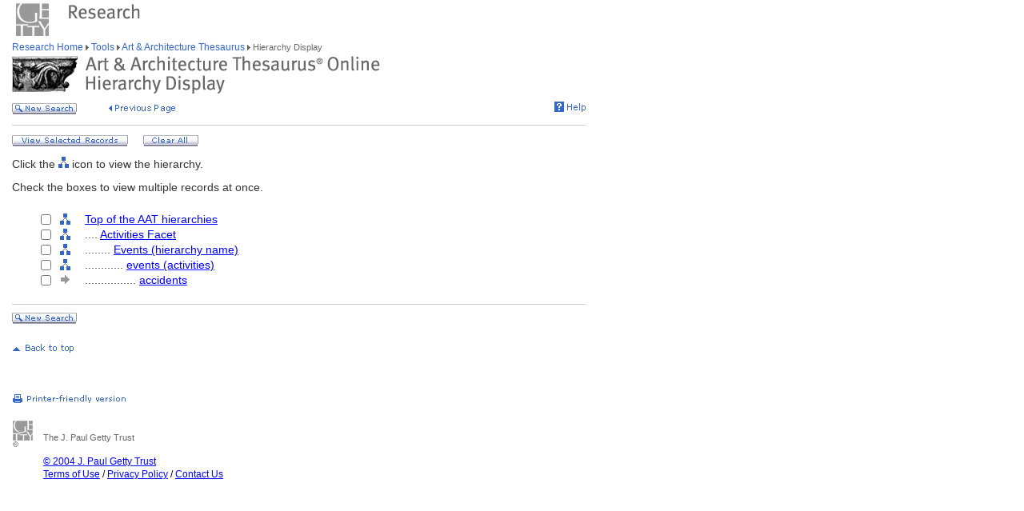

--- FILE ---
content_type: text/html;charset=utf-8
request_url: https://www.getty.edu/vow/AATHierarchy?find=clothes&logic=AND&note=&page=1&subjectid=300250476
body_size: 14659
content:



<HTML>
<HEAD>
<TITLE>AAT Hierarchy Display (Getty Research)</TITLE>
<meta http-equiv="content-type" content="text/html; charset=utf-8">

<!-- Google Tag Manager -->
<script>(function(w,d,s,l,i){w[l]=w[l]||[];w[l].push({'gtm.start':
new Date().getTime(),event:'gtm.js'});var f=d.getElementsByTagName(s)[0],
j=d.createElement(s),dl=l!='dataLayer'?'&l='+l:'';j.async=true;j.src=
'https://www.googletagmanager.com/gtm.js?id='+i+dl;f.parentNode.insertBefore(j,f);
})(window,document,'script','dataLayer','GTM-NRDC63K');</script>
<!-- End Google Tag Manager -->

<SCRIPT LANGUAGE="JavaScript">
<!--

        rollImage = new Array();

        rollImage[0] = new Image(9,7);
        rollImage[0].src= "/global/images/resrch_blank.gif";

        rollImage[1] = new Image(9,7);
        rollImage[1].src = "/global/images/resrch_arrow.gif";

        rollImage[2] = new Image(9,7);
        rollImage[2].src = "/global/images/resrch_arrow_up.gif";

        rollImage[3] = new Image(9,50);
        rollImage[3].src = "/global/images/resrch_arrow_top.gif";

        rollImage[4] = new Image(9,50);
        rollImage[4].src = "/global/images/resrch_blank_top.gif";


function full_display(find,logic,note)
{
    form = document.full_display;

    ok = false;
    if (!(form.checked.checked == true))
    {
        for (i=0; i<form.checked.length; i++)
        {
            if (form.checked[i].checked)
            {
                ok = true;
                break;
            }
        }
    }
    else ok = true;

    if (!ok)
    {
        alert('You must check at least one of the terms!');
        return;
    }

    form = document.full_display;
    form.find.value = unescape(find);
    form.logic.value = unescape(logic);
    form.note.value = unescape(note);
    form.page.value = 1;
    form.submit();
}

function clear_all()
{
    document.full_display.reset();
}

function code_lookup(anchor,flag)
{
    win = window.open('//research/tools/vocabularies/aat/AATCodeLookup.html' +
                      '?flag=' + escape(flag) + '#' + anchor,'',
                      'innerwidth=600,width=600,innerheight=280,height=280,' +
                      'scrollbars=1,toolbar=0,' +
                      'location=0,directories=0,status=0,menubar=0,resizable=1');
    win.focus();
}

function help_popup(){
    win = window.open("//research/tools/vocabularies/aat/help.html","help_popup",
                      "innerwidth=740,width=740,innerheight=500,height=500," +
                      "scrollbars=1,toolbar=0,location=0,directories=0," +
                      "status=0,menubar=1,resizable=1");
    win.focus();
}

// -->


</SCRIPT>

<SCRIPT SRC="/global/jscript/global.js"></SCRIPT>
<style>a {text-decoration-line:underline; text-decoration-color:blue; color:blue} a:visited {color:purple}</style>
</HEAD>

<BODY BGCOLOR="#FFFFFF" MARGINHEIGHT="0" MARGINWIDTH="0" TOPMARGIN="0" LEFTMARGIN="0" LINK="#3366CC" ALINK="#663399" VLINK="#663399">

<!-- Google Tag Manager (noscript) -->
<noscript><iframe src=https://www.googletagmanager.com/ns.html?id=GTM-NRDC63K
height="0" width="0" style="display:none;visibility:hidden"></iframe></noscript>
<!-- End Google Tag Manager (noscript) -->

<div style="width:100%; background-color:white"><TABLE CELLSPACING="0" CELLPADDING="0" BORDER="0" WIDTH="758">
<tr><td><IMG SRC="/global/images/ghost.gif" ALT="" WIDTH="12" HEIGHT="1" BORDER="0"></td><td valign="top"><A HREF="/"><IMG SRC="/global/images/global_logo_new.gif" ALT="The Getty" WIDTH="50" HEIGHT="50" BORDER="0"></A><IMG SRC="/global/images/ghost.gif" ALT="" WIDTH="20" HEIGHT="50" BORDER="0"><IMG SRC="/global/images/global_header_research.gif" ALT="Research Institute" WIDTH="96" HEIGHT="20" BORDER="0" vspace="5" align="top"></td>
</TR>
<tr>
<TD><IMG SRC="/global/images/ghost.gif" ALT="" WIDTH="1" HEIGHT="1" BORDER="0"></td>
<td valign="top">

<!-- PRINT TABLE -->
<TABLE CELLSPACING="1" CELLPADDING="0" BORDER="0" WIDTH=100%>

<FORM action="AATFullDisplay" name="full_display" method=get>
<INPUT type=hidden name=find>
<INPUT type=hidden name=logic>
<INPUT type=hidden name=note>
<INPUT type=hidden name=page>
<INPUT type=hidden name=subjectid value=-1>

<TR>
    <TD><IMG SRC="/global/images/ghost.gif" ALT="" WIDTH="20" HEIGHT="1" BORDER="0"></TD>
    <TD><IMG SRC="/global/images/ghost.gif" ALT="" WIDTH="25" HEIGHT="1" BORDER="0"></TD>
    <TD><IMG SRC="/global/images/ghost.gif" ALT="" WIDTH="25" HEIGHT="1" BORDER="0"></TD>
    <TD><IMG SRC="/global/images/ghost.gif" ALT="" WIDTH="300" HEIGHT="1" BORDER="0"></TD>
    <TD><IMG SRC="/global/images/ghost.gif" ALT="" WIDTH="200" HEIGHT="1" BORDER="0"></TD>
    <td><IMG SRC="/global/images/ghost.gif" ALT="" WIDTH="20" HEIGHT="1" BORDER="0"></td>
</TR>

<!-- start breadcrumbs -->
<TR>
	<TD VALIGN="top" colspan="5"><A HREF="/research/" CLASS="nav">Research Home </A>
	<img src="/global/images/global_arrow.gif" width="4" height="7" border="0" alt=""><A HREF="/research/tools/" CLASS="nav"> Tools </A><img src="/global/images/global_arrow.gif" width="4" height="7" border="0" alt=""><A HREF="/research/tools/vocabularies/aat/" CLASS="nav"> Art &amp; Architecture Thesaurus </A><img src="/global/images/global_arrow.gif" width="4" height="7" border="0" alt=""><SPAN CLASS="nav_on"> Hierarchy Display <br></SPAN>
	</TD>
	<TD><IMG SRC="/global/images/ghost.gif" ALT="" WIDTH="1" HEIGHT="1" BORDER="0"></TD>
</TR>
<!-- end breadcrumbs -->
<tr>
	<td colspan="5"><IMG SRC="/global/images/ghost.gif" ALT="" WIDTH="1" HEIGHT="3" BORDER="0"></td>
	<TD><IMG SRC="/global/images/ghost.gif" ALT="" WIDTH="1" HEIGHT="1" BORDER="0"></TD>
</tr>
<TR>
	<TD VALIGN="top" colspan="5"><img src="/research/tools/vocabularies/images/header_aat_hierarchy.gif" alt="Art &amp; Architecture Thesaurus Hierarchy Display" width="460" height="47" border="0"></TD>
	<TD><IMG SRC="/global/images/ghost.gif" ALT="" WIDTH="1" HEIGHT="1" BORDER="0"></TD>
</TR>
<tr>
	<td colspan="5"><IMG SRC="/global/images/ghost.gif" ALT="" WIDTH="1" HEIGHT="10" BORDER="0"></td>
	<TD><IMG SRC="/global/images/ghost.gif" ALT="" WIDTH="1" HEIGHT="1" BORDER="0"></TD>
</tr>
<tr>
	<td valign="top" colspan="4"><A href="/research/tools/vocabularies/aat/?find=clothes&logic=AND&note="><img src="/global/images/global_new_search.gif" alt="New Search" width="81" height="14" border="0"></A>
        <IMG SRC="/global/images/ghost.gif" WIDTH=30 HEIGHT=1>
        <A HREF="javascript:history.back()"><IMG SRC="/research/tools/vocabularies/images/previous_page.gif" WIDTH=90 HEIGHT=14 BORDER=0 ALT="Previous Page"></A></td>
	<td valign="top" align="right"><A HREF="javascript:help_popup()"><img src="/global/images/global_help.gif" alt="Help" width="39" height="13" border="0"></A></td>
</tr>
<tr>
	<td colspan="5"><IMG SRC="/global/images/ghost.gif" ALT="" WIDTH="1" HEIGHT="10" BORDER="0"></td>
	<TD><IMG SRC="/global/images/ghost.gif" ALT="" WIDTH="1" HEIGHT="1" BORDER="0"></TD>
</tr>
<tr>
	<td colspan="5" bgcolor="#cccccc"><IMG SRC="/global/images/ghost.gif" ALT="" WIDTH="1" HEIGHT="1" BORDER="0"></td>
	<TD><IMG SRC="/global/images/ghost.gif" ALT="" WIDTH="1" HEIGHT="1" BORDER="0"></TD>
</tr>
<tr>
	<td colspan="5"><IMG SRC="/global/images/ghost.gif" ALT="" WIDTH="1" HEIGHT="10" BORDER="0"></td>
	<TD><IMG SRC="/global/images/ghost.gif" ALT="" WIDTH="1" HEIGHT="1" BORDER="0"></TD>
</tr>
<tr>
	<td colspan="5" valign="top" NOWRAP>
        <A HREF='javascript:full_display("clothes", "AND", "")'><img src="/global/images/global_view_selected_record.gif" alt="View Selected Records" width="145" height="14" border="0"></A><IMG SRC="/global/images/ghost.gif" ALT="" WIDTH="15" HEIGHT="1" BORDER="0">
        <A HREF="javascript:clear_all()"><img src="/global/images/global_clear_all.gif" alt="Clear All" width="69" height="14" border="0"></A><IMG SRC="/global/images/ghost.gif" ALT="" WIDTH="10" HEIGHT="1" BORDER="0"></td>
</tr>
<tr>
	<td colspan="5"><IMG SRC="/global/images/ghost.gif" ALT="" WIDTH="1" HEIGHT="10" BORDER="0"></td>
	<TD><IMG SRC="/global/images/ghost.gif" ALT="" WIDTH="1" HEIGHT="1" BORDER="0"></TD>
</tr>
<TR>
        <TD COLSPAN=5><P>Click the <IMG SRC='/global/images/global_hierarchy.gif' WIDTH=13 HEIGHT=14> icon to view the hierarchy.</P></TD>
</TR>
<TR>
        <TD COLSPAN=5><P>Check the boxes to view multiple records at once.</P></TD>
</TR>
<tr>
	<td colspan="5"><IMG SRC="/global/images/ghost.gif" ALT="" WIDTH="1" HEIGHT="10" BORDER="0"></td>
	<TD><IMG SRC="/global/images/ghost.gif" ALT="" WIDTH="1" HEIGHT="1" BORDER="0"></TD>
</tr>

<TR><TD></TD>
<TD ALIGN=RIGHT NOWRAP><INPUT type=checkbox value=300000000 name=checked><SPAN CLASS=page>&nbsp;&nbsp;</SPAN></TD>
<TD VALIGN=middle><A HREF="AATHierarchy?find=clothes&logic=AND&note=&subjectid=300000000"><IMG SRC='/global/images/global_hierarchy.gif' BORDER=0 ALT='Hierarchy of Top of the AAT hierarchies' WIDTH=13 HEIGHT=14></A></TD>
<TD COLSPAN=2 VALIGN=middle NOWRAP><SPAN CLASS=page><A HREF="AATFullDisplay?find=clothes&logic=AND&note=&subjectid=300000000">Top of the AAT hierarchies</A></SPAN></TD></TR>
<TR><TD></TD>
<TD ALIGN=RIGHT NOWRAP><INPUT type=checkbox value=300264090 name=checked><SPAN CLASS=page>&nbsp;&nbsp;</SPAN></TD>
<TD VALIGN=middle><A HREF="AATHierarchy?find=clothes&logic=AND&note=&subjectid=300264090"><IMG SRC='/global/images/global_hierarchy.gif' BORDER=0 ALT="Hierarchy of Activities Facet" WIDTH=13 HEIGHT=14></A></TD>
<TD COLSPAN=2 VALIGN=middle NOWRAP><SPAN CLASS=page>....&nbsp;<A HREF="AATFullDisplay?find=clothes&logic=AND&note=&subjectid=300264090">Activities Facet</A></SPAN></TD>
</TR>
<TR><TD></TD>
<TD ALIGN=RIGHT NOWRAP><INPUT type=checkbox value=300054722 name=checked><SPAN CLASS=page>&nbsp;&nbsp;</SPAN></TD>
<TD VALIGN=middle><A HREF="AATHierarchy?find=clothes&logic=AND&note=&subjectid=300054722"><IMG SRC='/global/images/global_hierarchy.gif' BORDER=0 ALT="Hierarchy of Events (hierarchy name)" WIDTH=13 HEIGHT=14></A></TD>
<TD COLSPAN=2 VALIGN=middle NOWRAP><SPAN CLASS=page>........&nbsp;<A HREF="AATFullDisplay?find=clothes&logic=AND&note=&subjectid=300054722">Events (hierarchy name)</A></SPAN></TD>
</TR>
<TR><TD></TD>
<TD ALIGN=RIGHT NOWRAP><INPUT type=checkbox value=300069084 name=checked><SPAN CLASS=page>&nbsp;&nbsp;</SPAN></TD>
<TD VALIGN=middle><A HREF="AATHierarchy?find=clothes&logic=AND&note=&subjectid=300069084"><IMG SRC='/global/images/global_hierarchy.gif' BORDER=0 ALT="Hierarchy of events (activities)" WIDTH=13 HEIGHT=14></A></TD>
<TD COLSPAN=2 VALIGN=middle NOWRAP><SPAN CLASS=page>............&nbsp;<A HREF="AATFullDisplay?find=clothes&logic=AND&note=&subjectid=300069084">events (activities)</A></SPAN></TD>
</TR>
<TR><TD></TD>
<TD ALIGN=RIGHT NOWRAP><INPUT type=checkbox value=300250476 name=checked><SPAN CLASS=page>&nbsp;&nbsp;</SPAN></TD>
<TD VALIGN=middle><IMG SRC='/global/images/global_gray_arrow.gif' WIDTH=14 HEIGHT=14></TD><TD COLSPAN=2 VALIGN=middle NOWRAP><SPAN CLASS=page>................&nbsp;<A HREF="AATFullDisplay?find=clothes&logic=AND&note=&subjectid=300250476">accidents</A></SPAN></TD></TR>
</FORM>


</FORM>
<tr>
	<td colspan="5"><IMG SRC="/global/images/ghost.gif" ALT="" WIDTH="1" HEIGHT="20" BORDER="0"></td>
	<TD><IMG SRC="/global/images/ghost.gif" ALT="" WIDTH="1" HEIGHT="1" BORDER="0"></TD>
</tr>
<tr>
	<td colspan="5" bgcolor="#cccccc"><IMG SRC="/global/images/ghost.gif" ALT="" WIDTH="1" HEIGHT="1" BORDER="0"></td>
	<TD><IMG SRC="/global/images/ghost.gif" ALT="" WIDTH="1" HEIGHT="1" BORDER="0"></TD>
</tr>
<tr>
	<td colspan="5"><IMG SRC="/global/images/ghost.gif" ALT="" WIDTH="1" HEIGHT="10" BORDER="0"></td>
	<TD><IMG SRC="/global/images/ghost.gif" ALT="" WIDTH="1" HEIGHT="1" BORDER="0"></TD>
</tr>
<tr>
	<td valign="top" colspan="4"><A href="/research/tools/vocabularies/aat/?find=clothes&logic=AND&note="><img src="/global/images/global_new_search.gif" alt="New Search" width="81" height="14" border="0"></A></td>
</tr>
</TABLE>
<!-- END PRINT -->
<TABLE>
<TR>
			   <TD VALIGN="top" colspan="3"><IMG SRC="/global/images/ghost.gif" WIDTH="1" HEIGHT="24" BORDER="0" ALT=""><BR>
				<SCRIPT LANGUAGE"JavaScript">
document.write('<A href="' + document.location.href + '#top">');
                                </SCRIPT>
                                <IMG SRC="/global/images/global_back_to_top.gif" ALT="Back to Top" WIDTH="76" HEIGHT="11" BORDER="0"></A></TD>
				<TD><IMG SRC="/global/images/ghost.gif" WIDTH="1" HEIGHT="35" BORDER="0" ALT=""></TD>
				<td><IMG SRC="/global/images/ghost.gif" ALT="" WIDTH="1" HEIGHT="1" BORDER="0"></td>
				<TD><IMG SRC="/global/images/ghost.gif" ALT="" WIDTH="1" HEIGHT="1" BORDER="0"></TD>
			</TR>
			<TR>
			   <TD colspan="5"><IMG SRC="/global/images/ghost.gif" WIDTH="1" HEIGHT="50" BORDER="0" ALT=""><br>
<!-- start print page area -->
							<A HREF="/pf/PF"><IMG SRC="/global/images/global_print.gif" ALT="Printer Friendly Version" WIDTH="145" HEIGHT="11" BORDER="0"></A><br>
							<IMG SRC="/global/images/ghost.gif" WIDTH="1" HEIGHT="20" BORDER="0" ALT=""><BR>

				</TD>
				<TD><IMG SRC="/global/images/ghost.gif" ALT="" WIDTH="1" HEIGHT="1" BORDER="0"></TD>
			</TR>
			<TR>
				<TD VALIGN="top" colspan="5">
<!-- start getty identifier -->
							<TABLE CELLPADDING="0" ALIGN="left" CELLSPACING="0" BORDER="0" WIDTH="294">
							<TR>
								<TD ROWSPAN="2" VALIGN="top" WIDTH="38"><IMG SRC="/global/images/home_footer_logo.gif" WIDTH="32" HEIGHT="33" BORDER="0" ALT="The J. Paul Getty Trust" HSPACE="0"></TD>
								<TD VALIGN="bottom" WIDTH="256"><IMG SRC="/global/images/ghost.gif" WIDTH="256" HEIGHT="14" BORDER="0" ALT=""><BR><SPAN CLASS="nav_on">The J. Paul Getty Trust</SPAN><BR>
								<IMG SRC="/global/images/ghost.gif" WIDTH="20" HEIGHT="2" BORDER="0" ALT=""></TD>
							</TR>
							<TR>
								<TD VALIGN="top"><IMG SRC="/global/images/ghost.gif" WIDTH="20" HEIGHT="12" BORDER="0" ALT=""><BR>
								<DIV CLASS="nav"><A HREF="/legal/copyright.html">&#169; 2004 J. Paul Getty Trust<BR>
										Terms of Use</A>&nbsp;/&nbsp;<A HREF="/legal/privacy.html">Privacy Policy</A>&nbsp;/&nbsp;<A HREF="/about/contact_us.html">Contact Us</A></DIV><P>&nbsp;</P>
										</TD>
							</TR>
							</TABLE>
<!-- end getty identifier -->
				</TD>
				<TD><IMG SRC="/global/images/ghost.gif" ALT="" WIDTH="1" HEIGHT="1" BORDER="0"></TD>
			</TR>

</TABLE>

</td></tr></table></div>
<!-- MPS Google Analytics, start -->
<script type="text/javascript">
	var gaJsHost = (("https:" == document.location.protocol) ? "https://ssl." : "http://www.");
	document.write(unescape("%3Cscript src='" + gaJsHost + "google-analytics.com/ga.js' type='text/javascript'%3E%3C/script%3E"));
</script>

<script type="text/javascript">
	try {
		var pageTracker = _gat._getTracker("UA-8087223-1");
		pageTracker._trackPageview();
	} catch(err) {}
</script>
<!-- MPS Google Analytics, end -->
</BODY>
</HTML>


--- FILE ---
content_type: application/javascript
request_url: https://www.getty.edu/global/jscript/global.js
body_size: 1009
content:
//foresee survey var
var internalOrNot = "Getty";


// If the platform is Macintosh, use the Macintosh style sheet.
if (navigator.userAgent.indexOf('Mac') == -1 ||
   navigator.userAgent.indexOf('MSIE 5') != -1)
{
 // Windows or MSIE 5
 document.write('<LINK REL=STYLESHEET TYPE="text/css" HREF="/global/css/main_pc.css">');
}
else
{
 // Mac, not MSIE 5
 document.write('<LINK REL=STYLESHEET TYPE="text/css" HREF="/global/css/main_mac.css">');
}

document.write('<link rel="stylesheet" type="text/css"  media="print"  href="/global/css/page_elements/layout_printer.css">');

function printpage() {
	window.print(); 
}

function myOpen(url,name) {
    window.open("/" + url,name,'toolbar=0,menubar=0,scrollbars=0,width=298,innerWidth=298,height=373,innerHeight=373,top=50,left=160');
}

// Variables for a javascript sniffer for the search box sizes.

ie = navigator.userAgent.indexOf('MSIE');
mac = navigator.userAgent.indexOf('Mac');
macosx = navigator.userAgent.indexOf('5.2');
netscape6 = navigator.userAgent.indexOf('Netscape6');
netscape7 = navigator.userAgent.indexOf('Netscape/7');

//Pop-up window for GRI Digital Resources links to Encompass database

function ViewFullRecord(url,name) {
    window.open("" + url,name,'toolbar=0,menubar=0,scrollbars=1,resizable=1,location=0,width=700,innerWidth=700,height=500,innerHeight=500,top=30,left=30');
}

//Pop-up window in Calendar

function popstatic( call ) {
	props = 'dependent=yes,resizable=no,menubars=no,scrollbars=yes,width=550,height=580,left=100,top=100,titlebar=no';
	top.newWin = window.open( call, "Popup", props );
	top.newWin.focus();
}

function popvilla( call ) {
	props = 'dependent=yes,resizable=no,menubars=no,scrollbars=yes,width=830,innerWidth=830, height=615,innerHeight=615,left=70,top=70,titlebar=yes,status=yes';
	top.newWin = window.open( call, "Popup", props );
	top.newWin.focus();
}

function poptickets( call ) {
	props = 'dependent=yes,resizable=yes,menubars=no,scrollbars=yes,width=830,innerWidth=830, height=710,innerHeight=710,left=50,top=50,titlebar=yes,status=yes';
	top.newWin = window.open( call, "Popup", props );
	top.newWin.focus();
}

function popOpenTable( call ) {
	props = 'dependent=yes,resizable=no,menubars=no,scrollbars=yes,width=765,height=615,left=70,top=70,titlebar=yes,status=yes';
	top.newWin = window.open( call, "Popup", props );
	top.newWin.focus();
}


function popsurvey( call ) {
	props = 'dependent=yes,resizable=yes,menubars=no,scrollbars=yes,width=800,innerWidth=800,height=700,innerHeight=700,left=70,top=70,titlebar=yes,status=yes';
	top.newWin = window.open( call, "Popup", props );
	top.newWin.focus();
}


//header search box functions
function make_blank_lh() {
	document.lefthandnavsearch.lhsearchboxinput.value ="";
	}
function make_blank_header() {
	document.seek1.qt.value ="";
	}
	
//CFI Survey 2019
		(function() {
			var a = document.createElement('script');
			a.type = 'text/javascript';
			a.async = true;
			a.src = '//cdnmon.cfigroup.com/source/webmon/d0b6ef54081072/webmon.js';
			var b = document.getElementsByTagName('script')[0];
			b.parentNode.insertBefore(a, b);
		})();

//var switchTo5x=true;
//document.write('<script type="text/javascript" src="http://w.sharethis.com/button/buttons.js"></script>');
// Add Toggle Script to page

function addToggle() {
	var head= document.getElementsByTagName('head')[0],
    script= document.createElement('script');
    script.type= "text/javascript";
    script.src= "/global/r/js/vue/components/footer/toggle.js?v=" + Math.round(new Date().getTime() / 1000);
    head.appendChild(script);
}
window.addEventListener ? 
window.addEventListener("load",addToggle,false) : 
window.attachEvent && window.attachEvent("onload",addToggle);






 
